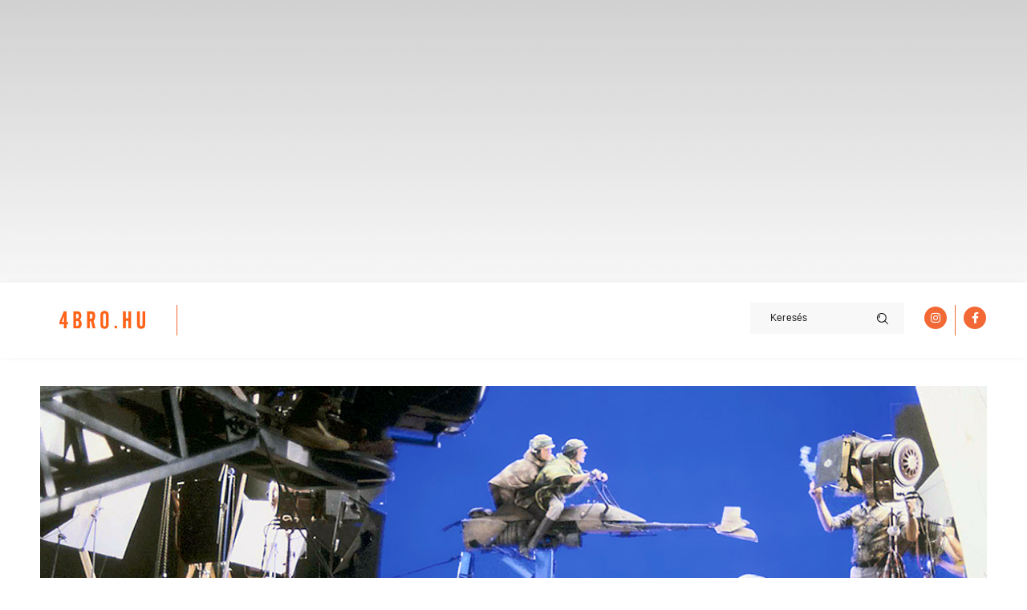

--- FILE ---
content_type: text/css;charset=UTF-8
request_url: https://4bro.hu/?custom-css=963e49f9f7
body_size: 309
content:
span.eloszokiemeles {
    font-weight: 700;
    line-height: 26px;
    margin-top: 0px;
    color: #000000;
    display: block;
    margin-bottom: 30px;
    font-size: 14.5px;
    letter-spacing: 0.2px;
    font-family: "Montserrat", Sans-serif;
}

p {
    margin-bottom: 0.75rem;
    color: #0D0D0D;
    text-align: left;
    font-family: "Montserrat", Sans-serif !important;
    font-size: 13.5px;
    font-weight: 400;
    line-height: 28px;
    letter-spacing: 0.5px;
}

span.kenyerkiemeles {
    font-weight: 700;
    font-family: "Montserrat", Sans-serif;
    font-size: 19px;
    display: block;
    text-align: center;
    margin-top: 35px;
    margin-bottom: 35px;
    line-height: 32px;
    color: #000000;
}


h5 {
    font-weight: 700;
    font-family: "Montserrat", Sans-serif;
    font-size: 19px;
    margin-top: 0px !important;
    margin-bottom: 7px !important;
    line-height: 32px;
    color: #000000;
}

[href="https://4bro.hu/tag/divatfooldal/"] {
     display: none !important;
}

[href="https://4bro.hu/tag/fooldal/"] {
     display: none !important;
}

.elementor-slideshow__title {
    font-size: 16px;
    font-weight: 700;
    display: none;
}


.elementor-7863 .elementor-element.elementor-element-97546e4 .pp-slick-slider .slick-dots {
    margin: -65px 0px 25px -305px !important;
}

.elementor-7863 .elementor-element.elementor-element-21866ee .pp-slick-slider .slick-dots {
    margin: 0px 0px 0px 0px;
    top: -217px !important;
    right: 304px !important;
}


@media (max-width: 767px) { 
.elementor-7863 .elementor-element.elementor-element-97546e4 .pp-slick-slider .slick-dots {
    margin: -50px 0px 25px 0px !important;
} 

elementor-7863 .elementor-element.elementor-element-774b4f0 .pp-slick-slider .slick-dots {
    margin: -39px 0px 0px 0px !important;
}
	
	.elementor-7863 .elementor-element.elementor-element-21866ee .pp-slick-slider .slick-dots {
    margin: 0px 0px 0px 0px;
    top: -395px !important;
    right: 0px !important;
}
	
	.elementor-7863 .elementor-element.elementor-element-774b4f0 .pp-slick-slider .slick-dots {
    margin: -47px 0px 57px 1px !important;
}

.esemenyleiras {
       height: 127px !important;
}
	
.esemenyneve {
       height: 60px !important;
}
	
	
}
